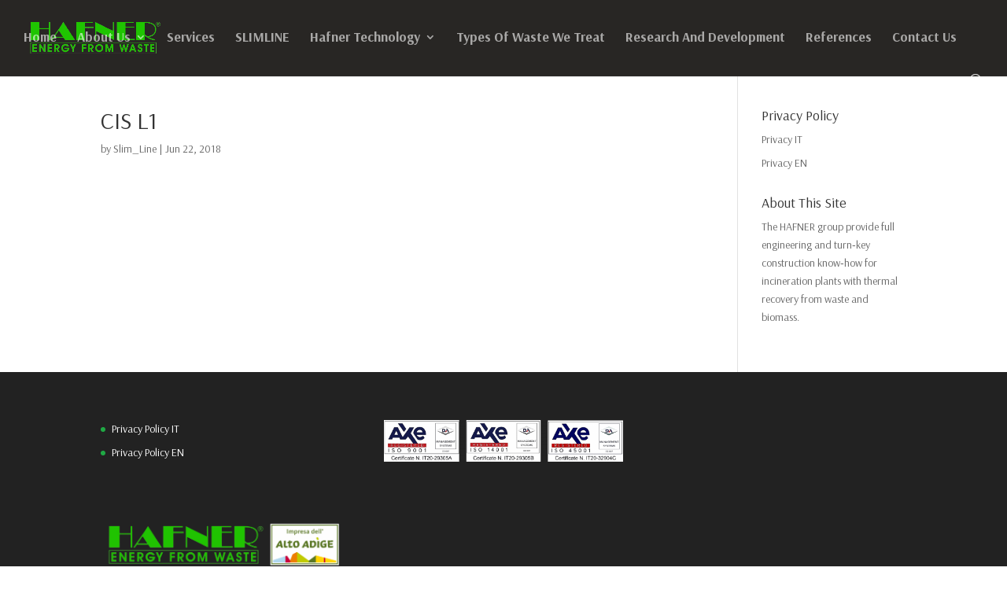

--- FILE ---
content_type: text/css
request_url: https://hafnerwastetoenergy.com/wp-content/uploads/hummingbird-assets/3ae9266ea96cebb1cedbcbf8595473e7.css
body_size: -80
content:
/**handles:wp-live-chat-support**/

--- FILE ---
content_type: text/css
request_url: https://hafnerwastetoenergy.com/wp-content/uploads/hummingbird-assets/4f11978c0cf13b761dd8e0a86d7db957.css
body_size: 1117
content:
/**handles:bbhf-style**/
.astra-notice .notice-container{
  padding-top: 10px;
  padding-bottom: 10px;
  display: flex;
  justify-content: left;
  align-items: center;
}

.astra-notice .notice-content {
  margin-left: 15px;
}

.astra-notice .notice-image img{
  max-width: 70px;
}

.footer-width-fixer {
  width: 100%;
}

/* Container fix for genesis themes */

.dhf-template-genesis.dhf-header .site-header .wrap,
.dhf-template-genesis.dhf-footer .site-footer,
.dhf-template-genesis.dhf-footer .site-footer .wrap,
.dhf-template-generatepress.dhf-header .site-header .inside-header {
    width: 100%;
    padding: 0;
    max-width: 100%;
}

/* Container fix for generatepress theme */

.dhf-template-generatepress.dhf-header .site-header,
.dhf-template-generatepress.dhf-footer .site-footer {
    width: 100%;
    padding: 0;
    max-width: 100%;
    background-color: transparent !important; /* override generatepress default white color for header */
}

/* Container fix for the primer theme */
.dhf-template-primer.dhf-header .site-header {
  background-color: white; /* override primer theme default white color for header */
  background: white; /* override primer theme default white color for header */
  box-shadow: none;
  -webkit-box-shadow: none;
  padding: 0;
  width: 100%;
  max-width: 100%;
}

.dhf-template-primer.dhf-header .site-header .site-header-wrapper {
  box-shadow: none;
  -webkit-box-shadow: none;
  padding: 0;
}

.dhf-template-primer.dhf-header .site-header .site-header-wrapper {
    width: 100%;
    max-width: 100%;
}

.bhf-hidden {
  display: none
}

/* Transparent header */

.fl-builder.dhf-template-beaver-builder-theme.bbhf-transparent-header:not(.bhf-sticky-header) header .fl-row-content-wrap,
.fl-builder.dhf-template-generatepress.bbhf-transparent-header:not(.bhf-sticky-header) header .fl-row-content-wrap,
.fl-builder.dhf-template-generatepress.bbhf-transparent-header:not(.bhf-sticky-header) .site-header,
.fl-builder.dhf-template-genesis.bbhf-transparent-header:not(.bhf-sticky-header) header .fl-row-content-wrap,
.fl-builder.dhf-template-genesis.bbhf-transparent-header:not(.bhf-sticky-header) .site-header,
.fl-builder.dhf-template-primer.bbhf-transparent-header:not(.bhf-sticky-header) header .fl-row-content-wrap,
.fl-builder.dhf-template-primer.bbhf-transparent-header .site-header,
.fl-builder.dhf-template-astra.bbhf-transparent-header:not(.bhf-sticky-header) header .fl-row-content-wrap {
  background-color: transparent; 
  border: none;
  transition: background-color 0.3s ease-in-out;
}

.admin-bar.fl-builder.dhf-template-primer.bbhf-transparent-header .site-header {
  top: 32px;
}

.fl-builder.dhf-template-primer.bbhf-transparent-header .site-header {
  top: 0;
}

.fl-builder.dhf-template-beaver-builder-theme.bbhf-transparent-header .fl-page,
.fl-builder.dhf-template-generatepress.bbhf-transparent-header .fl-page,
.fl-builder.dhf-template-genesis.bbhf-transparent-header .fl-page,
.fl-builder.dhf-template-astra.bbhf-transparent-header .fl-page  {
  position: relative;
}

.fl-builder.dhf-template-beaver-builder-theme.bbhf-transparent-header header#masthead,
.fl-builder.dhf-template-generatepress.bbhf-transparent-header header#masthead,
.fl-builder.dhf-template-genesis.bbhf-transparent-header header#masthead,
.fl-builder.dhf-template-primer.bbhf-transparent-header header#masthead,
.fl-builder.dhf-template-astra.bbhf-transparent-header header#masthead  {
  position: absolute;
  z-index: 10;
  width: 100%;
}

.fl-builder.dhf-template-genesis.bbhf-transparent-header .site-inner {
  padding-top: 0;
  margin-top: 0;
}

/* Sticky header */

.bhf-fixed-header {
    position: relative;
    z-index: 20;
}

.fl-builder.dhf-template-beaver-builder-theme.bbhf-transparent-header header .bhf-fixed-header:not(.bhf-fixed) .fl-row-content-wrap,
.fl-builder.dhf-template-generatepress.bbhf-transparent-header header .bhf-fixed-header:not(.bhf-fixed) .fl-row-content-wrap,
.fl-builder.dhf-template-generatepress.bbhf-transparent-header .bhf-fixed-header:not(.bhf-fixed) .site-header,
.fl-builder.dhf-template-genesis.bbhf-transparent-header header .bhf-fixed-header:not(.bhf-fixed) .fl-row-content-wrap,
.fl-builder.dhf-template-genesis.bbhf-transparent-header .bhf-fixed-header:not(.bhf-fixed) .site-header,
.fl-builder.dhf-template-primer.bbhf-transparent-header header .bhf-fixed-header:not(.bhf-fixed) .fl-row-content-wrap,
.fl-builder.dhf-template-primer.bbhf-transparent-header .bhf-fixed-header:not(.bhf-fixed) .site-header,
.fl-builder.dhf-template-astra.bbhf-transparent-header header .bhf-fixed-header:not(.bhf-fixed) .fl-row-content-wrap,
.fl-builder.dhf-template-astra.bbhf-transparent-header .bhf-fixed-header:not(.bhf-fixed) .site-header {
    background-color: transparent; 
    border: none;
    transition: background-color 0.3s ease-in-out;
}

.bhf-sticky-header .bhf-fixed-header {
    width:100%;
    transform: translateZ(0);
    transition:all 0.4s;
}

.bhf-sticky-header .bhf-fixed {
    box-shadow:0 2px 6px rgba(0,0,0,0.2);
    animation:fadeIn 0.4s;
    z-index: 35;
    position: fixed;
}

.bhf-sticky-header .bhf-fixed .fa-gg {                  
    transform: rotate(360deg);      
}

@-webkit-keyframes fadeIn {
  from {
    opacity: 0;
  }

  to {
    opacity: 1;
  }
}

@keyframes fadeIn {
  from {
    opacity: 0;
  }

  to {
    opacity: 1;
  }
}

/*Shrink the sticky header*/
.bhf-sticky-header.bhf-shrink-header header .fl-row-content-wrap {
    transition:padding 0.4s ease-in-out;
}

.bhf-sticky-header.bhf-shrink-header .bhf-fixed .fl-row-content-wrap {
    padding-top: 5px;
    padding-bottom: 5px;
    transition: padding 0.4s ease-in-out;
    box-sizing: border-box;
}

.bhf-shrink-header .bhf-fixed .fl-module-content {
    margin-top: 5px;
    margin-bottom: 5px;
    transition: all 0.4s ease-in-out;
}

.bhf-shrink-header .bhf-fixed .fl-module-content.fl-node-content img {
    max-height: 50px;
    width: auto;
}

--- FILE ---
content_type: application/x-javascript
request_url: https://consentcdn.cookiebot.com/consentconfig/2bc73b3b-535d-4e39-a987-6fa1c0048e6e/hafnerwastetoenergy.com/configuration.js
body_size: 243
content:
CookieConsent.configuration.tags.push({id:54459936,type:"script",tagID:"",innerHash:"",outerHash:"",tagHash:"10551959424665",url:"https://www.googletagmanager.com/gtag/js?id=G-VZDBKPCTK6",resolvedUrl:"https://www.googletagmanager.com/gtag/js?id=G-VZDBKPCTK6",cat:[3]});CookieConsent.configuration.tags.push({id:54459937,type:"script",tagID:"",innerHash:"",outerHash:"",tagHash:"10792947279826",url:"",resolvedUrl:"",cat:[3]});CookieConsent.configuration.tags.push({id:54459938,type:"iframe",tagID:"",innerHash:"",outerHash:"",tagHash:"14810155512323",url:"https://www.youtube.com/embed/22-Th8S0O-E?index=57&list=UUIDMgX4A22Edx5ytliMyJZQ",resolvedUrl:"https://www.youtube.com/embed/22-Th8S0O-E?index=57&list=UUIDMgX4A22Edx5ytliMyJZQ",cat:[1,4]});CookieConsent.configuration.tags.push({id:54459939,type:"script",tagID:"",innerHash:"",outerHash:"",tagHash:"6042999655008",url:"https://hafnerwastetoenergy.com/wp-content/uploads/hummingbird-assets/aec4c2a91a7692639687e474ef485297.js",resolvedUrl:"https://hafnerwastetoenergy.com/wp-content/uploads/hummingbird-assets/aec4c2a91a7692639687e474ef485297.js",cat:[1]});CookieConsent.configuration.tags.push({id:54459940,type:"script",tagID:"",innerHash:"",outerHash:"",tagHash:"10027331682555",url:"https://consent.cookiebot.com/uc.js",resolvedUrl:"https://consent.cookiebot.com/uc.js",cat:[1]});

--- FILE ---
content_type: application/x-javascript; charset=utf-8
request_url: https://consent.cookiebot.com/2bc73b3b-535d-4e39-a987-6fa1c0048e6e/cc.js?renew=false&referer=hafnerwastetoenergy.com&dnt=false&init=false&culture=EN
body_size: 218
content:
if(console){var cookiedomainwarning='Error: The domain HAFNERWASTETOENERGY.COM is not authorized to show the cookie banner for domain group ID 2bc73b3b-535d-4e39-a987-6fa1c0048e6e. Please add it to the domain group in the Cookiebot Manager to authorize the domain.';if(typeof console.warn === 'function'){console.warn(cookiedomainwarning)}else{console.log(cookiedomainwarning)}};